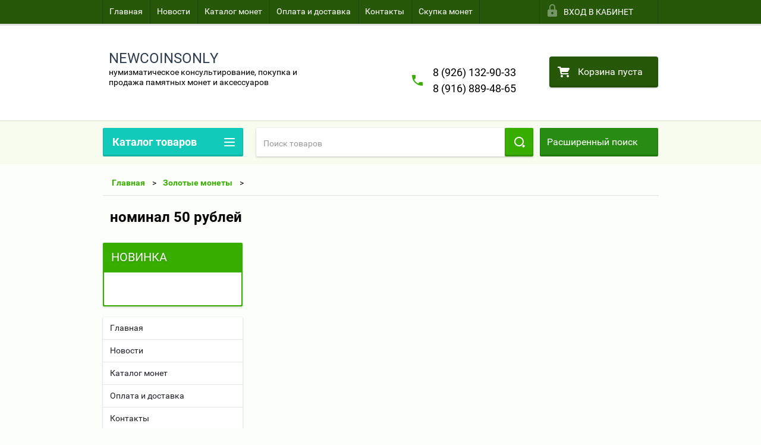

--- FILE ---
content_type: text/html; charset=utf-8
request_url: http://newcoinsonly.ru/magazin/folder/nominal-50-rubley
body_size: 19717
content:

        <!doctype html>
<html lang="ru">
<head>
<meta charset="utf-8">
<meta name="robots" content="all"/>
<title>номинал 50 рублей </title>
<meta name="description" content="номинал 50 рублей ">
<meta name="keywords" content="номинал 50 рублей ">
<meta name="SKYPE_TOOLBAR" content="SKYPE_TOOLBAR_PARSER_COMPATIBLE">
<meta name="viewport" content="width=device-width, height=device-height, initial-scale=1.0, maximum-scale=1.0, user-scalable=no">
<meta name="format-detection" content="telephone=no">
<meta http-equiv="x-rim-auto-match" content="none">
<link rel="stylesheet" href="/g/css/styles_articles_tpl.css">
<script src="/g/libs/jquery/1.10.2/jquery.min.js"></script>
<link rel='stylesheet' type='text/css' href='/shared/highslide-4.1.13/highslide.min.css'/>
<script type='text/javascript' src='/shared/highslide-4.1.13/highslide-full.packed.js'></script>
<script type='text/javascript'>
hs.graphicsDir = '/shared/highslide-4.1.13/graphics/';
hs.outlineType = null;
hs.showCredits = false;
hs.lang={cssDirection:'ltr',loadingText:'Загрузка...',loadingTitle:'Кликните чтобы отменить',focusTitle:'Нажмите чтобы перенести вперёд',fullExpandTitle:'Увеличить',fullExpandText:'Полноэкранный',previousText:'Предыдущий',previousTitle:'Назад (стрелка влево)',nextText:'Далее',nextTitle:'Далее (стрелка вправо)',moveTitle:'Передвинуть',moveText:'Передвинуть',closeText:'Закрыть',closeTitle:'Закрыть (Esc)',resizeTitle:'Восстановить размер',playText:'Слайд-шоу',playTitle:'Слайд-шоу (пробел)',pauseText:'Пауза',pauseTitle:'Приостановить слайд-шоу (пробел)',number:'Изображение %1/%2',restoreTitle:'Нажмите чтобы посмотреть картинку, используйте мышь для перетаскивания. Используйте клавиши вперёд и назад'};</script>

            <!-- 46b9544ffa2e5e73c3c971fe2ede35a5 -->
            <script src='/shared/s3/js/lang/ru.js'></script>
            <script src='/shared/s3/js/common.min.js'></script>
        <link rel='stylesheet' type='text/css' href='/shared/s3/css/calendar.css' />
<!--s3_require-->
<link rel="stylesheet" href="/g/basestyle/1.0.1/user/user.css" type="text/css"/>
<link rel="stylesheet" href="/g/basestyle/1.0.1/user/user.blue.css" type="text/css"/>
<script type="text/javascript" src="/g/basestyle/1.0.1/user/user.js" async></script>
<!--/s3_require-->

<!--s3_goal-->
<script src="/g/s3/goal/1.0.0/s3.goal.js"></script>
<script>new s3.Goal({map:{"1895902":{"goal_id":"1895902","object_id":"5851811","event":"submit","system":"metrika","label":"b16e115f72a67171","code":"anketa"},"1949102":{"goal_id":"1949102","object_id":"16003702","event":"submit","system":"metrika","label":"9da21c5aeadd4c4a","code":"anketa"},"1949302":{"goal_id":"1949302","object_id":"16004102","event":"submit","system":"metrika","label":"c1bacf109bbf7336","code":"anketa"},"1949502":{"goal_id":"1949502","object_id":"15909102","event":"submit","system":"metrika","label":"ca57ff219f165803","code":"anketa"}}, goals: [], ecommerce:[]});</script>
<!--/s3_goal-->





        <link rel="stylesheet" type="text/css" href="/g/shop2v2/default/css/theme.less.css">
<style>
.preorder-alert#shop2-alert {
	background-image: none;
}
.preorder-alert #shop-alert-ok {
    display: none!important;
}

</style>


<script type="text/javascript" src="/g/printme.js"></script>
<script type="text/javascript" src="/g/shop2v2/default/js/tpl.js"></script>
<script type="text/javascript" src="/g/shop2v2/default/js/baron.min.js"></script>
<script type="text/javascript" src="/g/templates/shop2/2.23.2/js/shop2.2_new.js"></script>
<script type="text/javascript">shop2.init({"productRefs": [],"apiHash": {"getPromoProducts":"8e5c28adfb40e4888ac2518cdefc72f9","getSearchMatches":"4f880e9ea7176bff133950676c7e566a","getFolderCustomFields":"42179d50388f40638d931d6cd5de7983","getProductListItem":"6f7330bc163d067a52c7125412a89ff4","cartAddItem":"b4ba46b825dc4e52a26b439e40e35b01","cartRemoveItem":"68ed824ac1164d8929758d31f2e48744","cartUpdate":"2b579cf3cead5d3eedf6854da8ef155c","cartRemoveCoupon":"098322106398ad10658d505809572b21","cartAddCoupon":"670deb40af700602984c9bfd44872d99","deliveryCalc":"1ca4b88391285b9c9996066555603c9e","printOrder":"5d80504fd06d03f144c5267f8dd87ace","cancelOrder":"9d5059c28bc6719063b7f08ee7284a60","cancelOrderNotify":"88b9b2b7d3e12c84bf763a06a8bbd98f","repeatOrder":"d8c38896a3825e41af2c5abffd873adc","paymentMethods":"1dc620dc1a4d74104f3ce2685eff9235","compare":"73ab55526d9eef3962e4f76f932d0580"},"verId": 1040234,"mode": "folder","step": "","uri": "/magazin","IMAGES_DIR": "/d/","my": {"list_picture_enlarge":true,"accessory":"\u0410\u043a\u0441\u0441\u0435\u0441\u0441\u0443\u0430\u0440\u044b","kit":"\u041d\u0430\u0431\u043e\u0440","recommend":"\u0420\u0435\u043a\u043e\u043c\u0435\u043d\u0434\u0443\u0435\u043c\u044b\u0435","similar":"\u041f\u043e\u0445\u043e\u0436\u0438\u0435","modification":"\u041c\u043e\u0434\u0438\u0444\u0438\u043a\u0430\u0446\u0438\u0438","unique_values":true,"price_fa_rouble":true,"small_images_width":124}});if (shop2.my.gr_amount_multiplicity) {shop2.options.amountType = 'float';}shop2.filter._pre_params = "&s[folder_id]=55002841";</script>
<style type="text/css">.product-item-thumb {width: 180px;}.product-item-thumb .product-image, .product-item-simple .product-image {height: 160px;width: 180px;}.product-item-thumb .product-amount .amount-title {width: 84px;}.product-item-thumb .product-price {width: 130px;}.shop2-product .product-side-l {width: 180px;}.shop2-product .product-image {height: 160px;width: 180px;}.shop2-product .product-thumbnails li {width: 50px;height: 50px;}</style>

 	<link rel="stylesheet" href="/t/v377/images/theme6/theme.scss.css">

<script src="/g/s3/misc/includeform/0.0.2/s3.includeform.js"></script>
<script src="/g/libs/jquery-bxslider/4.2.4/jquery.bxslider.min.js"></script>
<script src="/t/v377/images/js/animit.js"></script>
<script src="/t/v377/images/js/jquery.formstyler.min.js"></script>
<script src="/t/v377/images/js/jquery.waslidemenu.min.js"></script>
<script src="/t/v377/images/js/jquery.responsiveTabs.min.js"></script>
<script src="/t/v377/images/js/jquery.nouislider.all.js"></script>
<script src="/t/v377/images/js/owl.carousel.min.js"></script>
<script src="/t/v377/images/js/tocca.js"></script>
<script src="/t/v377/images/js/slideout.js"></script>

<script src="/g/s3/shop2/fly/0.0.1/s3.shop2.fly.js"></script>
<script src="/g/s3/shop2/popup/0.0.1/s3.shop2.popup.js"></script>

<script src="/t/v377/images/js/main.js" charset="utf-8"></script>

    
        <script>
            $(function(){
                $.s3Shop2Popup();
            });
        </script>
    

<!--[if lt IE 10]>
<script src="/g/libs/ie9-svg-gradient/0.0.1/ie9-svg-gradient.min.js"></script>
<script src="/g/libs/jquery-placeholder/2.0.7/jquery.placeholder.min.js"></script>
<script src="/g/libs/jquery-textshadow/0.0.1/jquery.textshadow.min.js"></script>
<script src="/g/s3/misc/ie/0.0.1/ie.js"></script>
<![endif]-->
<!--[if lt IE 9]>
<script src="/g/libs/html5shiv/html5.js"></script>
<![endif]-->
</head>
<body>
<div id="site_loader"></div>
<div class="close-left-panel"></div>
<div id="menu" class="mobile-left-panel">
    <div class="site_login_wrap_mobile">
        <div class="shop2-block login-form ">
        <div class="block-title">
                <div class="icon"></div>
                Вход в кабинет</div>
        <div class="for_wa_slide">
                <div class="mobile_title_wrap for_wo">
                        <a class="mobile_title">Вход в кабинет</a>
                        <div class="block-body for_wa_slide">
                        <div class="for_wo cab_title">Вход в кабинет</div>
                        <div class="for_wo">
                                                                        <form method="post" action="/registraciya">
                                                <input type="hidden" name="mode" value="login" />
                                                <div class="row">
                                                        <label class="row_title" for="login">Логин или e-mail:</label>
                                                        <label class="field text"><input type="text" name="login" tabindex="1" value="" /></label>
                                                </div>
                                                <div class="row">
                                                        <label class="row_title" for="password">Пароль:</label>
                                                        <label class="field password"><input type="password" name="password" tabindex="2" value="" /></label>
                                                </div>
                                                <a href="/registraciya/forgot_password">Забыли пароль?</a>
                                                <div class="row_button">
                                                        <button type="submit" class="signin-btn" tabindex="3">Войти</button>
                                                </div>
                                        <re-captcha data-captcha="recaptcha"
     data-name="captcha"
     data-sitekey="6LcNwrMcAAAAAOCVMf8ZlES6oZipbnEgI-K9C8ld"
     data-lang="ru"
     data-rsize="invisible"
     data-type="image"
     data-theme="light"></re-captcha></form>
                                        <div class="clear-container"></div>
                                                <div class="reg_link-wrap">
                                                        <a href="/registraciya/register" class="register">Регистрация</a>
                                                </div>
                                        </div>
                        </div>
                </div>

        </div>
</div>    </div>
    <div class="categories-wrap_mobile">
        <ul class="categories_mobile">
                <li class="categories_title">Каталог товаров</li>
                                                                                                                                                                                                                                                                                                            <li ><a href="/magazin/folder/novinki-2015">НОВИНКИ</a>
                                                                                                                                                                                                                                                                                                                                </li>
                                                                                                                                                                                              <li ><a href="/magazin/folder/spetspredlozheniye">СПЕЦПРЕДЛОЖЕНИЕ</a>
                                                                                                                                                                                                                                                                                                                                </li>
                                                                                                                                                                                              <li class="sublevel"><a class="has_sublayer" href="/magazin/folder/zolotyye-monety">Золотые монеты</a>
                                                                                                                                                                                                                                                                                                                                <ul>
                                                <li class="parrent_name"><a href="/magazin/folder/zolotyye-monety">Золотые монеты</a></li>
                                        	                                                                                                           <li ><a href="/magazin/folder/nominal-10-rubley">номинал 10 рублей</a>
                                                                                                                                                                                                                                                                                                                                </li>
                                                                                                                                                                                              <li ><a href="/magazin/folder/nominal-25-rubley-1">номинал 25 рублей</a>
                                                                                                                                                                                                                                                                                                                                </li>
                                                                                                                                                                                              <li ><a href="/magazin/folder/nominal-50-rubley">номинал 50 рублей</a>
                                                                                                                                                                                                                                                                                                                                </li>
                                                                                                                                                                                              <li ><a href="/magazin/folder/nominal-100-rubley-1">номинал 100 рублей</a>
                                                                                                                                                                                                                                                                                                                                </li>
                                                                                                                                                                                              <li ><a href="/magazin/folder/nominal-200-rubley">номинал 200 рублей</a>
                                                                                                                                                                                                                                                                                                                                </li>
                                                                                                                                                                                              <li ><a href="/magazin/folder/nominal-1000-rubley">номинал 1000 рублей</a>
                                                                                                                                                                                                                                                                                                                                </li>
                                                                                                                                                                                              <li ><a href="/magazin/folder/nominal-10000-rubley">номинал 10 000 рублей</a>
                                                                                                                                                                                                                                                                                                                                </li>
                                                                                                                                                                                              <li ><a href="/magazin/folder/nominal-25-000-rubley">номинал 25 000 рублей</a>
                                                                                                                                                                                                                                                                                                                                </li>
                                                                                                                                                                                              <li ><a href="/magazin/folder/nominal-50-000-rubley">номинал 50 000 рублей</a>
                                                                                                                                                                                                                                                                                                                                </li>
                                                                                                                                                                                              <li ><a href="/magazin/folder/palladij">палладий</a>
                                                                                                                                                                                                                                                                                                                                </li>
                                                                                                                                                                                              <li ><a href="/magazin/folder/platina">платина</a>
                                                                                                                                                                                                                                                                                                                                </li>
                                                                                             </ul></li>
                                                                                                                                                                                              <li class="sublevel"><a class="has_sublayer" href="/magazin/folder/serebryanyye-monety">Серебряные монеты</a>
                                                                                                                                                                                                                                                                                                                                <ul>
                                                <li class="parrent_name"><a href="/magazin/folder/serebryanyye-monety">Серебряные монеты</a></li>
                                        	                                                                                                           <li ><a href="/magazin/folder/nominal-1-rubl">номинал 1 рубль</a>
                                                                                                                                                                                                                                                                                                                                </li>
                                                                                                                                                                                              <li ><a href="/magazin/folder/nominal-2-rublya">номинал 2 рубля</a>
                                                                                                                                                                                                                                                                                                                                </li>
                                                                                                                                                                                              <li ><a href="/magazin/folder/nominal-3-rublya">номинал 3 рубля</a>
                                                                                                                                                                                                                                                                                                                                </li>
                                                                                                                                                                                              <li ><a href="/magazin/folder/nominal-25-rubley">номинал 25 рублей</a>
                                                                                                                                                                                                                                                                                                                                </li>
                                                                                                                                                                                              <li ><a href="/magazin/folder/nominal-50-rubley-1">номинал 50 рублей</a>
                                                                                                                                                                                                                                                                                                                                </li>
                                                                                                                                                                                              <li ><a href="/magazin/folder/nominal-100-rubley">номинал 100 рублей</a>
                                                                                                                                                                                                                                                                                                                                </li>
                                                                                                                                                                                              <li ><a href="/magazin/folder/nominal-200-rubley-1">номинал 200 рублей</a>
                                                                                                                                                                                                                                                                                                                                </li>
                                                                                             </ul></li>
                                                                                                                                                                                              <li class="sublevel"><a class="has_sublayer" href="/magazin/folder/bimetallicheskiye-monety-zoloto-i-serebro">Биметаллические монеты (золото и серебро)</a>
                                                                                                                                                                                                                                                                                                                                <ul>
                                                <li class="parrent_name"><a href="/magazin/folder/bimetallicheskiye-monety-zoloto-i-serebro">Биметаллические монеты (золото и серебро)</a></li>
                                        	                                                                                                           <li ><a href="/magazin/folder/nominal-3-rublya-1">номинал 3 рубля</a>
                                                                                                                                                                                                                                                                                                                                </li>
                                                                                                                                                                                              <li ><a href="/magazin/folder/nominal-5-rubley">номинал 5 рублей</a>
                                                                                                                                                                                                                                                                                                                                </li>
                                                                                                                                                                                              <li ><a href="/magazin/folder/nominal-25-rubley-2">номинал 25 рублей</a>
                                                                                                                                                                                                                                                                                                                                </li>
                                                                                                                                                                                              <li ><a href="/magazin/folder/nominal-100-rubley-2">номинал 100 рублей</a>
                                                                                                                                                                                                                                                                                                                                </li>
                                                                                             </ul></li>
                                                                                                                                                                                              <li class="sublevel"><a class="has_sublayer" href="/magazin/folder/monety-inostrannykh-gosudarstv">Монеты иностранных государств</a>
                                                                                                                                                                                                                                                                                                                                <ul>
                                                <li class="parrent_name"><a href="/magazin/folder/monety-inostrannykh-gosudarstv">Монеты иностранных государств</a></li>
                                        	                                                                                                           <li ><a href="/magazin/folder/armeniya">Армения</a>
                                                                                                                                                                                                                                                                                                                                </li>
                                                                                                                                                                                              <li ><a href="/magazin/folder/belarus">Беларусь</a>
                                                                                                                                                                                                                                                                                                                                </li>
                                                                                                                                                                                              <li ><a href="/magazin/folder/mongoliya">Монголия</a>
                                                                                                                                                                                                                                                                                                                                </li>
                                                                                                                                                                                              <li ><a href="/magazin/folder/kazakhstan">Казахстан</a>
                                                                                                                                                                                                                                                                                                                                </li>
                                                                                                                                                                                              <li ><a href="/magazin/folder/pridnestrovye">Приднестровье</a>
                                                                                                                                                                                                                                                                                                                                </li>
                                                                                                                                                                                              <li ><a href="/magazin/folder/velikobritaniya">Великобритания</a>
                                                                                                                                                                                                                                                                                                                                </li>
                                                                                             </ul></li>
                                                                                                                                                                                              <li ><a href="/magazin/folder/buklety">Буклеты</a>
                                                                                                                                                                                                                                                                                                                                </li>
                                                                                                                                                                                              <li class="sublevel"><a class="has_sublayer" href="/magazin/folder/monety-v-slabakh-ngc">Монеты NGC</a>
                                                                                                                                                                                                                                                                                                                                <ul>
                                                <li class="parrent_name"><a href="/magazin/folder/monety-v-slabakh-ngc">Монеты NGC</a></li>
                                        	                                                                                                           <li class="sublevel"><a class="has_sublayer" href="/magazin/folder/rossiya-posle-1991-goda">Россия после 1991 года</a>
                                                                                                                                                                                                                                                                                                                                <ul>
                                                <li class="parrent_name"><a href="/magazin/folder/rossiya-posle-1991-goda">Россия после 1991 года</a></li>
                                        	                                                                                                           <li class="sublevel"><a class="has_sublayer" href="/magazin/folder/zoloto">золото</a>
                                                                                                                                                                                                                                                                                                                                <ul>
                                                <li class="parrent_name"><a href="/magazin/folder/zoloto">золото</a></li>
                                        	                                                                                                           <li ><a href="/magazin/folder/nominal-100-rublej">номинал 100 рублей</a>
                                                                                                                                                                                                                                                                                                                                </li>
                                                                                                                                                                                              <li ><a href="/magazin/folder/nominal-50-rublej">номинал 50 рублей</a>
                                                                                                                                                                                                                                                                                                                                </li>
                                                                                                                                                                                              <li ><a href="/magazin/folder/nominal-200-rublej">номинал 200 рублей</a>
                                                                                                                                                                                                                                                                                                                                </li>
                                                                                             </ul></li>
                                                                                                                                                                                              <li class="sublevel"><a class="has_sublayer" href="/magazin/folder/serebro">серебро</a>
                                                                                                                                                                                                                                                                                                                                <ul>
                                                <li class="parrent_name"><a href="/magazin/folder/serebro">серебро</a></li>
                                        	                                                                                                           <li ><a href="/magazin/folder/nominal-3-rublya-2">номинал 3 рубля</a>
                                                                                                                                                                                                                                                                                                                                </li>
                                                                                                                                                                                              <li ><a href="/magazin/folder/nominal-2-rublya-1">номинал 2 рубля</a>
                                                                                                                                                                                                                                                                                                                                </li>
                                                                                                                                                                                              <li ><a href="/magazin/folder/nominal-1-rubl-1">номинал 1 рубль</a>
                                                                                                                                                                                                                                                                                                                                </li>
                                                                                                                                                                                              <li ><a href="/magazin/folder/nominal-25-rublej">номинал 25 рублей</a>
                                                                                                                                                                                                                                                                                                                                </li>
                                                                                             </ul></li>
                                                                                                                                                                                              <li ><a href="/magazin/folder/nikel">никель</a>
                                                                                                                                                                                                                                                                                                                                </li>
                                                                                                                                                                                              <li ><a href="/magazin/folder/bimetall">биметалл</a>
                                                                                                                                                                                                                                                                                                                                </li>
                                                                                             </ul></li>
                                                                                                                                                                                              <li class="sublevel"><a class="has_sublayer" href="/magazin/folder/slaby-tsarskoy-rossii">слабы Царской России</a>
                                                                                                                                                                                                                                                                                                                                <ul>
                                                <li class="parrent_name"><a href="/magazin/folder/slaby-tsarskoy-rossii">слабы Царской России</a></li>
                                        	                                                                                                           <li ><a href="/magazin/folder/zoloto-1">золото</a>
                                                                                                                                                                                                                                                                                                                                </li>
                                                                                                                                                                                              <li ><a href="/magazin/folder/serebro-1">серебро</a>
                                                                                                                                                                                                                                                                                                                                </li>
                                                                                                                                                                                              <li ><a href="/magazin/folder/med">медь</a>
                                                                                                                                                                                                                                                                                                                                </li>
                                                                                             </ul></li>
                                                                                                                                                                                              <li ><a href="/magazin/folder/rossiya-i-sssr-1917-1991-goda">Россия и СССР 1917-1991 года</a>
                                                                                                                                                                                                                                                                                                                                </li>
                                                                                             </ul></li>
                                                                                                                                                                                              <li ><a href="/magazin/folder/nabory-monet">Наборы монет</a>
                                                                                                                                                                                                                                                                                                                                </li>
                                                                                                                                                                                              <li ><a href="/magazin/folder/aksessuary">Аксессуары</a>
                                                                                                                                                                                                                                                                                                                                </li>
                                                                                                                                                                                              <li class="sublevel"><a class="has_sublayer" href="/magazin/folder/monety-sochi-2014">Монеты Сочи-2014</a>
                                                                                                                                                                                                                                                                                                                                <ul>
                                                <li class="parrent_name"><a href="/magazin/folder/monety-sochi-2014">Монеты Сочи-2014</a></li>
                                        	                                                                                                           <li ><a href="/magazin/folder/pamyatnyye-zolotyye">памятные золотые</a>
                                                                                                                                                                                                                                                                                                                                </li>
                                                                                                                                                                                              <li ><a href="/magazin/folder/pamyatnyye-serebryanyye">памятные серебряные</a>
                                                                                                                                                                                                                                                                                                                                </li>
                                                                                                                                                                                              <li ><a href="/magazin/folder/investitsionnyye">инвестиционные</a>
                                                                                                                                                                                                                                   </li></ul>
                                                </li>
                </ul>
    </div>
            <ul class="top-menu_mobile">
                            <li><a href="/" >Главная</a></li>
                            <li><a href="/news" >Новости</a></li>
                            <li><a href="/magazin" >Каталог монет</a></li>
                            <li><a href="/oplata-i-dostavka" >Оплата и доставка</a></li>
                            <li><a href="/kontakty" >Контакты</a></li>
                            <li><a href="/skupka-monet" >Скупка монет</a></li>
                    </ul>
                <ul class="left-menu_mobile">
                            <li><a href="/" >Главная</a></li>
                            <li><a href="/news" >Новости</a></li>
                            <li><a href="/magazin" >Каталог монет</a></li>
                            <li><a href="/oplata-i-dostavka" >Оплата и доставка</a></li>
                            <li><a href="/kontakty" >Контакты</a></li>
                            <li><a href="/skupka-monet" >Скупка монет</a></li>
                    </ul>
        <div class="mobile-panel-button--close"></div>
</div>
<div class="mobile-left-panel-filter">
    
</div>
<div class="mobile-right-panel">
            
    
<div class="shop2-block search-form ">
        <div class="block-title">
        <div class="title">Расширенный поиск</div>
        </div>
        <div class="block-body">
                <form action="/magazin/search" enctype="multipart/form-data">
                        <input type="hidden" name="sort_by" value=""/>

                                                        <div class="row">
                                        <label class="row-title" for="shop2-name">Название:</label>
                                        <input autocomplete="off" type="text" class="type_text" name="s[name]" size="20" value="" />
                                </div>
                        
                        
                                <div class="row search_price range_slider_wrapper">
                                        <div class="row-title">Цена (р.):</div>
                                        <div class="price_range">
                                                <input name="s[price][min]" type="tel" size="5" class="small low" value="0" />
                                                <input name="s[price][max]" type="tel" size="5" class="small hight" value="40000" />
                                        </div>
                                        <div class="input_range_slider"></div>
                                </div>

                        
                                                        <div class="row">
                                        <label class="row-title" for="shop2-article">Артикул:</label>
                                        <input type="text" class="type_text" name="s[article]" value="" />
                                </div>
                        
                                                        <div class="row">
                                        <label class="row-title" for="shop2-text">Текст:</label>
                                        <input type="text" autocomplete="off" class="type_text" name="search_text" size="20" value="" />
                                </div>
                        

                                                        <div class="row">
                                        <div class="row-title">Выберите категорию:</div>
                                        <select name="s[folder_id]" data-placeholder="Все">
                                                <option value="">Все</option>
                                                                                                                                                                                                                                                    <option value="75057641" >
                                         НОВИНКИ
                                    </option>
                                                                                                                                                                            <option value="51191211" >
                                         СПЕЦПРЕДЛОЖЕНИЕ
                                    </option>
                                                                                                                                                                            <option value="54985441" >
                                         Золотые монеты
                                    </option>
                                                                                                                                                                            <option value="56622441" >
                                        &raquo; номинал 10 рублей
                                    </option>
                                                                                                                                                                            <option value="61852041" >
                                        &raquo; номинал 25 рублей
                                    </option>
                                                                                                                                                                            <option value="55002841" >
                                        &raquo; номинал 50 рублей
                                    </option>
                                                                                                                                                                            <option value="59067441" >
                                        &raquo; номинал 100 рублей
                                    </option>
                                                                                                                                                                            <option value="57810041" >
                                        &raquo; номинал 200 рублей
                                    </option>
                                                                                                                                                                            <option value="54985241" >
                                        &raquo; номинал 1000 рублей
                                    </option>
                                                                                                                                                                            <option value="57817041" >
                                        &raquo; номинал 10 000 рублей
                                    </option>
                                                                                                                                                                            <option value="48759211" >
                                        &raquo; номинал 25 000 рублей
                                    </option>
                                                                                                                                                                            <option value="48314411" >
                                        &raquo; номинал 50 000 рублей
                                    </option>
                                                                                                                                                                            <option value="188456709" >
                                        &raquo; палладий
                                    </option>
                                                                                                                                                                            <option value="188587909" >
                                        &raquo; платина
                                    </option>
                                                                                                                                                                            <option value="52884241" >
                                         Серебряные монеты
                                    </option>
                                                                                                                                                                            <option value="57558241" >
                                        &raquo; номинал 1 рубль
                                    </option>
                                                                                                                                                                            <option value="52884441" >
                                        &raquo; номинал 2 рубля
                                    </option>
                                                                                                                                                                            <option value="54981841" >
                                        &raquo; номинал 3 рубля
                                    </option>
                                                                                                                                                                            <option value="54985841" >
                                        &raquo; номинал 25 рублей
                                    </option>
                                                                                                                                                                            <option value="56621841" >
                                        &raquo; номинал 50 рублей
                                    </option>
                                                                                                                                                                            <option value="56623041" >
                                        &raquo; номинал 100 рублей
                                    </option>
                                                                                                                                                                            <option value="48329411" >
                                        &raquo; номинал 200 рублей
                                    </option>
                                                                                                                                                                            <option value="61852241" >
                                         Биметаллические монеты (золото и серебро)
                                    </option>
                                                                                                                                                                            <option value="61854441" >
                                        &raquo; номинал 3 рубля
                                    </option>
                                                                                                                                                                            <option value="61854841" >
                                        &raquo; номинал 5 рублей
                                    </option>
                                                                                                                                                                            <option value="61855041" >
                                        &raquo; номинал 25 рублей
                                    </option>
                                                                                                                                                                            <option value="61855241" >
                                        &raquo; номинал 100 рублей
                                    </option>
                                                                                                                                                                            <option value="61855441" >
                                         Монеты иностранных государств
                                    </option>
                                                                                                                                                                            <option value="75442641" >
                                        &raquo; Армения
                                    </option>
                                                                                                                                                                            <option value="75442841" >
                                        &raquo; Беларусь
                                    </option>
                                                                                                                                                                            <option value="75443041" >
                                        &raquo; Монголия
                                    </option>
                                                                                                                                                                            <option value="75944841" >
                                        &raquo; Казахстан
                                    </option>
                                                                                                                                                                            <option value="75951841" >
                                        &raquo; Приднестровье
                                    </option>
                                                                                                                                                                            <option value="75952041" >
                                        &raquo; Великобритания
                                    </option>
                                                                                                                                                                            <option value="61855641" >
                                         Буклеты
                                    </option>
                                                                                                                                                                            <option value="61855841" >
                                         Монеты NGC
                                    </option>
                                                                                                                                                                            <option value="69896641" >
                                        &raquo; Россия после 1991 года
                                    </option>
                                                                                                                                                                            <option value="70712641" >
                                        &raquo;&raquo; золото
                                    </option>
                                                                                                                                                                            <option value="186932509" >
                                        &raquo;&raquo;&raquo; номинал 100 рублей
                                    </option>
                                                                                                                                                                            <option value="186932709" >
                                        &raquo;&raquo;&raquo; номинал 50 рублей
                                    </option>
                                                                                                                                                                            <option value="186992309" >
                                        &raquo;&raquo;&raquo; номинал 200 рублей
                                    </option>
                                                                                                                                                                            <option value="70712841" >
                                        &raquo;&raquo; серебро
                                    </option>
                                                                                                                                                                            <option value="185420509" >
                                        &raquo;&raquo;&raquo; номинал 3 рубля
                                    </option>
                                                                                                                                                                            <option value="185420709" >
                                        &raquo;&raquo;&raquo; номинал 2 рубля
                                    </option>
                                                                                                                                                                            <option value="185420909" >
                                        &raquo;&raquo;&raquo; номинал 1 рубль
                                    </option>
                                                                                                                                                                            <option value="188463909" >
                                        &raquo;&raquo;&raquo; номинал 25 рублей
                                    </option>
                                                                                                                                                                            <option value="72876841" >
                                        &raquo;&raquo; никель
                                    </option>
                                                                                                                                                                            <option value="188212909" >
                                        &raquo;&raquo; биметалл
                                    </option>
                                                                                                                                                                            <option value="69898041" >
                                        &raquo; слабы Царской России
                                    </option>
                                                                                                                                                                            <option value="70713041" >
                                        &raquo;&raquo; золото
                                    </option>
                                                                                                                                                                            <option value="70713241" >
                                        &raquo;&raquo; серебро
                                    </option>
                                                                                                                                                                            <option value="70713441" >
                                        &raquo;&raquo; медь
                                    </option>
                                                                                                                                                                            <option value="69898641" >
                                        &raquo; Россия и СССР 1917-1991 года
                                    </option>
                                                                                                                                                                            <option value="61856041" >
                                         Наборы монет
                                    </option>
                                                                                                                                                                            <option value="61856241" >
                                         Аксессуары
                                    </option>
                                                                                                                                                                            <option value="61856441" >
                                         Монеты Сочи-2014
                                    </option>
                                                                                                                                                                            <option value="61856641" >
                                        &raquo; памятные золотые
                                    </option>
                                                                                                                                                                            <option value="61856841" >
                                        &raquo; памятные серебряные
                                    </option>
                                                                                                                                                                            <option value="61857041" >
                                        &raquo; инвестиционные
                                    </option>
                                                                                                                        </select>
                                </div>

                                <div id="shop2_search_custom_fields" class="shop2_search_custom_fields"></div>
                        
                                                <div id="shop2_search_global_fields">
                                
                        
                        
                                                                                                <div class="row">
                                                <div class="row-title">Год:</div>
                                                <select name="s[god]" data-placeholder="Все">
                                                        <option value="">Все</option>
                                                                                                                        <option value="190989308">2024</option>
                                                                                                                        <option value="11993707">2023</option>
                                                                                                                        <option value="39304305">2022</option>
                                                                                                                        <option value="17126902">2021</option>
                                                                                                                        <option value="141111611">2020</option>
                                                                                                                        <option value="118738011">2019</option>
                                                                                                                        <option value="92404011">2018</option>
                                                                                                                        <option value="52107211">2017</option>
                                                                                                                        <option value="31828011">2016</option>
                                                                                                                        <option value="26716841">2015</option>
                                                                                                                        <option value="28911841">2014</option>
                                                                                                                        <option value="30023641">2013</option>
                                                                                                                        <option value="32833641">2012</option>
                                                                                                                        <option value="37092241">2011</option>
                                                                                                                        <option value="44796841">2010</option>
                                                                                                                        <option value="22166411">2009</option>
                                                                                                                        <option value="44414641">2008</option>
                                                                                                                        <option value="24624811">2007</option>
                                                                                                                        <option value="24677611">2006</option>
                                                                                                                        <option value="24739411">2005</option>
                                                                                                                        <option value="24505811">2004</option>
                                                                                                                        <option value="21859811">2003</option>
                                                                                                                        <option value="39266841">2002</option>
                                                                                                                        <option value="25446011">2001</option>
                                                                                                                        <option value="42546641">2000</option>
                                                                                                                        <option value="24494411">1999</option>
                                                                                                                        <option value="38835641">1998</option>
                                                                                                                        <option value="39196641">1997</option>
                                                                                                                        <option value="26674211">1996</option>
                                                                                                                        <option value="42592441">1995</option>
                                                                                                                        <option value="42601441">1994</option>
                                                                                                                        <option value="43013241">1993</option>
                                                                                                                        <option value="43015441">1992</option>
                                                                                                                        <option value="44411641">1991</option>
                                                                                                                        <option value="43607841">1985</option>
                                                                                                                        <option value="43607241">1983</option>
                                                                                                                        <option value="39513041">1980</option>
                                                                                                                        <option value="39515841">1979</option>
                                                                                                                        <option value="39536441">1977</option>
                                                                                                                        <option value="39550841">1970</option>
                                                                                                                        <option value="39517241">1967</option>
                                                                                                                        <option value="24517011">1924</option>
                                                                                                                        <option value="32598011">1922</option>
                                                                                                                        <option value="44411841">1921</option>
                                                                                                                        <option value="43611841">1913</option>
                                                                                                                        <option value="24515811">1912</option>
                                                                                                                        <option value="43610441">1897</option>
                                                                                                                        <option value="39869241">1896</option>
                                                                                                                        <option value="43608241">1890</option>
                                                                                                                        <option value="39868041">1883</option>
                                                                                                                        <option value="39871641">1882</option>
                                                                                                                        <option value="39597041">1879</option>
                                                                                                                        <option value="40241641">1878</option>
                                                                                                                        <option value="39868241">1860</option>
                                                                                                                        <option value="23669411">1851</option>
                                                                                                                        <option value="43608041">1847</option>
                                                                                                                        <option value="39403441">1841</option>
                                                                                                                        <option value="43611441">1837</option>
                                                                                                                        <option value="23669811">1835</option>
                                                                                                                        <option value="23667411">1829</option>
                                                                                                                        <option value="23669611">1828</option>
                                                                                                                        <option value="39868641">1827</option>
                                                                                                                        <option value="39870641">1826</option>
                                                                                                                        <option value="43606841">1818</option>
                                                                                                                        <option value="39870241">1799</option>
                                                                                                                        <option value="40242041">1796</option>
                                                                                                                        <option value="40036041">1774</option>
                                                                                                                        <option value="24517211">1773</option>
                                                                                                                        <option value="23667011">1752</option>
                                                                                                                        <option value="23666811">1743</option>
                                                                                                                        <option value="23666411">1736</option>
                                                                                                                        <option value="23666611">1734</option>
                                                                                                                        <option value="23667211">1726</option>
                                                                                                                        <option value="32595211">1845</option>
                                                                                                                        <option value="32592411">1858</option>
                                                                                                                        <option value="32595011">1893</option>
                                                                                                                        <option value="32597611">1834</option>
                                                                                                                        <option value="32593011">1744</option>
                                                                                                                        <option value="32594811">1747</option>
                                                                                                                        <option value="32592811">1764</option>
                                                                                                                        <option value="32594611">1859</option>
                                                                                                                        <option value="32598211">1901</option>
                                                                                                                        <option value="32595411">1742</option>
                                                                                                                        <option value="32592611">1748</option>
                                                                                                                        <option value="43404811">1733</option>
                                                                                                                        <option value="43405611">1765</option>
                                                                                                                        <option value="43404611">1801</option>
                                                                                                                        <option value="43404411">1728</option>
                                                                                                                        <option value="43405211">1874</option>
                                                                                                                        <option value="43404211">1735</option>
                                                                                                                        <option value="43405011">1894</option>
                                                                                                                        <option value="43404011">1830</option>
                                                                                                                        <option value="32594411">1727</option>
                                                                                                                        <option value="43405811">1910</option>
                                                                                                                        <option value="66660611">1721</option>
                                                                                                                        <option value="200064900">1892</option>
                                                                                                                        <option value="200065300">1891</option>
                                                                                                                        <option value="21677907">1928</option>
                                                                                                                        <option value="21705507">1930</option>
                                                                                                                        <option value="159718709">1978</option>
                                                                                                                        <option value="159997509">1989</option>
                                                                                                                        <option value="160116509">1990</option>
                                                                                                                        <option value="160145909">1988</option>
                                                                                                                        <option value="173831909">1987</option>
                                                                                                                        <option value="310496109">2025</option>
                                                                                                        </select>
                                        </div>
								                        

                                                                                                                                                                                                                                                                                                                                                </div>
                        
                                                        <div class="row">
                                        <div class="row-title">Производитель:</div>
                                        <select name="s[vendor_id]" data-placeholder="Все">
                                                <option value="">Все</option>
                                                            <option value="14918241" >Армения</option>
                                                            <option value="15073441" >Беларусь</option>
                                                            <option value="15086441" >Великобритания</option>
                                                            <option value="15084241" >Казахстан</option>
                                                            <option value="15084041" >Кыргызстан</option>
                                                            <option value="15084441" >Монголия</option>
                                                            <option value="15084641" >Приднестровье</option>
                                                            <option value="9978641" >Россия</option>
                                                            <option value="13001441" >СССР</option>
                                                                    </select>
                                </div>
                        
                        														    <div class="row">
							        <div class="row-title">Новинка:</div>
							            							            <select name="s[_flags][2]">
							            <option value="">Все</option>
							            <option value="1">да</option>
							            <option value="0">нет</option>
							        </select>
							    </div>
					    																					    <div class="row">
							        <div class="row-title">Спецпредложение:</div>
							            							            <select name="s[_flags][1]">
							            <option value="">Все</option>
							            <option value="1">да</option>
							            <option value="0">нет</option>
							        </select>
							    </div>
					    							
                                                        <div class="row">
                                        <div class="row-title">Результатов на странице:</div>
                                        <select name="s[products_per_page]">
                                                                                                                                                                            <option value="5">5</option>
                                                                                                                            <option value="20">20</option>
                                                                                                                            <option value="35">35</option>
                                                                                                                            <option value="50">50</option>
                                                                                                                            <option value="65">65</option>
                                                                                                                            <option value="80">80</option>
                                                                                                                            <option value="95">95</option>
                                                                            </select>
                                </div>
                        
                        <div class="clear-container"></div>
                        <div class="row_button">
                                <div class="close_search_form">Закрыть</div>
                                <button type="submit" class="search-btn">Найти</button>
                        </div>
                <re-captcha data-captcha="recaptcha"
     data-name="captcha"
     data-sitekey="6LcNwrMcAAAAAOCVMf8ZlES6oZipbnEgI-K9C8ld"
     data-lang="ru"
     data-rsize="invisible"
     data-type="image"
     data-theme="light"></re-captcha></form>
                <div class="clear-container"></div>
        </div>
</div><!-- Search Form --></div>
<div id="panel" class="site-wrapper ">
    <div class="panel-shadow1"></div>
    <div class="panel-shadow2"></div>
    <div class="panel-shadow3"></div>
    <header role="banner" class="header">
        <div class="empty-block" style="height: 72px;"></div>
        <div class="top-panel-wrap">
            <div class="mobile-panel-button">
                <div class="mobile-panel-button--open"></div>
            </div>
            <div class="shop2-cart-preview_mobile">
                <div class="shop2-cart-preview order-btn empty-cart"> <!-- empty-cart -->
        <div class="shop2-block cart-preview">
                <div class="open_button"></div>
                <div class="close_button"></div>

                <div class="block-body">
                                                <div class="empty_cart_title">Корзина пуста</div>
                                    <a href="/magazin/cart" class="link_to_cart">Оформить заказ</a>
                        <a href="/magazin/cart" class="link_to_cart_mobile"></a>
                </div>

        </div>
</div><!-- Cart Preview -->
            </div>
            <div class="search-panel-wrap_mobile">
                <div class="push-to-search"></div>
            </div>
            <div class="search-area_mobile">
                <div class="text_input-wrap">
                    <form action="/magazin/search" enctype="multipart/form-data" class="text_input-wrap_in">
                        <input class="with_clear_type" type="search" placeholder="Название товара" name="s[name]" size="20" id="shop2-name" value="">
                        <div class="clear_type-form"></div>
                    <re-captcha data-captcha="recaptcha"
     data-name="captcha"
     data-sitekey="6LcNwrMcAAAAAOCVMf8ZlES6oZipbnEgI-K9C8ld"
     data-lang="ru"
     data-rsize="invisible"
     data-type="image"
     data-theme="light"></re-captcha></form>
                </div>
                <div class="search-more-button">
                    <div class="search-open-button">
                        <div class="icon">
                            <div class="first-line"></div>
                            <div class="second-line"></div>
                            <div class="third-line"></div>
                        </div>
                        <div class="title">Расширенный поиск</div>
                    </div>
                </div>
            </div>
            <div class="max-width-wrapper">
                                   <ul class="top-menu">
                                                    <li><a href="/" >Главная</a></li>
                                                    <li><a href="/news" >Новости</a></li>
                                                    <li><a href="/magazin" >Каталог монет</a></li>
                                                    <li><a href="/oplata-i-dostavka" >Оплата и доставка</a></li>
                                                    <li><a href="/kontakty" >Контакты</a></li>
                                                    <li><a href="/skupka-monet" >Скупка монет</a></li>
                                            </ul>
                
                <div class="site_login_wrap">
                    <div class="shop2-block login-form ">
        <div class="block-title">
                <div class="icon"></div>
                Вход в кабинет</div>
        <div class="for_wa_slide">
                <div class="mobile_title_wrap for_wo">
                        <a class="mobile_title">Вход в кабинет</a>
                        <div class="block-body for_wa_slide">
                        <div class="for_wo cab_title">Вход в кабинет</div>
                        <div class="for_wo">
                                                                        <form method="post" action="/registraciya">
                                                <input type="hidden" name="mode" value="login" />
                                                <div class="row">
                                                        <label class="row_title" for="login">Логин или e-mail:</label>
                                                        <label class="field text"><input type="text" name="login" tabindex="1" value="" /></label>
                                                </div>
                                                <div class="row">
                                                        <label class="row_title" for="password">Пароль:</label>
                                                        <label class="field password"><input type="password" name="password" tabindex="2" value="" /></label>
                                                </div>
                                                <a href="/registraciya/forgot_password">Забыли пароль?</a>
                                                <div class="row_button">
                                                        <button type="submit" class="signin-btn" tabindex="3">Войти</button>
                                                </div>
                                        <re-captcha data-captcha="recaptcha"
     data-name="captcha"
     data-sitekey="6LcNwrMcAAAAAOCVMf8ZlES6oZipbnEgI-K9C8ld"
     data-lang="ru"
     data-rsize="invisible"
     data-type="image"
     data-theme="light"></re-captcha></form>
                                        <div class="clear-container"></div>
                                                <div class="reg_link-wrap">
                                                        <a href="/registraciya/register" class="register">Регистрация</a>
                                                </div>
                                        </div>
                        </div>
                </div>

        </div>
</div>                </div>
            </div>
        </div>
        <div class="max-width-wrapper">
        	            <div class="company-name-wrap empty_logo_pic">
                                                <div class="logo-text-wrap">
                	<div class="logo-text">
                		<div class="company_name">NEWCOINSONLY</div> 
                		<div class="logo-desc">нумизматическое консультирование, покупка и продажа памятных монет и аксессуаров</div>                	</div>
                </div>
                            </div>
                        <div class="right-header-area">
                                    <div class="header_phones">
													<div><a href="tel:8 (926) 132-90-33">8 (926) 132-90-33</a></div>
													<div><a href="tel:8 (916) 889-48-65">8 (916) 889-48-65</a></div>
						                    </div>
                                <div class="shop2-cart-preview order-btn empty-cart"> <!-- empty-cart -->
        <div class="shop2-block cart-preview">
                <div class="open_button"></div>
                <div class="close_button"></div>

                <div class="block-body">
                                                <div class="empty_cart_title">Корзина пуста</div>
                                    <a href="/magazin/cart" class="link_to_cart">Оформить заказ</a>
                        <a href="/magazin/cart" class="link_to_cart_mobile"></a>
                </div>

        </div>
</div><!-- Cart Preview -->
            </div>
        </div>
    </header><!-- .header-->
    <div class="content-wrapper clear-self not_main_page">
        <main role="main" class="main">
            <div class="content">
                <div class="content-inner">
                    <div class="shop-search-panel">
                        <form class="search-products-lite" action="/magazin/search" enctype="multipart/form-data">
                            <input type="text" placeholder="Поиск товаров" autocomplete="off" name="s[name]" value="">
                            <button class="push_to_search" type="submit"></button>
                        <re-captcha data-captcha="recaptcha"
     data-name="captcha"
     data-sitekey="6LcNwrMcAAAAAOCVMf8ZlES6oZipbnEgI-K9C8ld"
     data-lang="ru"
     data-rsize="invisible"
     data-type="image"
     data-theme="light"></re-captcha></form>
                        <div class="search-products-basic">
                                    
    
<div class="shop2-block search-form ">
        <div class="block-title">
        <div class="title">Расширенный поиск</div>
        </div>
        <div class="block-body">
                <form action="/magazin/search" enctype="multipart/form-data">
                        <input type="hidden" name="sort_by" value=""/>

                                                        <div class="row">
                                        <label class="row-title" for="shop2-name">Название:</label>
                                        <input autocomplete="off" type="text" class="type_text" name="s[name]" size="20" value="" />
                                </div>
                        
                        
                                <div class="row search_price range_slider_wrapper">
                                        <div class="row-title">Цена (р.):</div>
                                        <div class="price_range">
                                                <input name="s[price][min]" type="tel" size="5" class="small low" value="0" />
                                                <input name="s[price][max]" type="tel" size="5" class="small hight" value="40000" />
                                        </div>
                                        <div class="input_range_slider"></div>
                                </div>

                        
                                                        <div class="row">
                                        <label class="row-title" for="shop2-article">Артикул:</label>
                                        <input type="text" class="type_text" name="s[article]" value="" />
                                </div>
                        
                                                        <div class="row">
                                        <label class="row-title" for="shop2-text">Текст:</label>
                                        <input type="text" autocomplete="off" class="type_text" name="search_text" size="20" value="" />
                                </div>
                        

                                                        <div class="row">
                                        <div class="row-title">Выберите категорию:</div>
                                        <select name="s[folder_id]" data-placeholder="Все">
                                                <option value="">Все</option>
                                                                                                                                                                                                                                                    <option value="75057641" >
                                         НОВИНКИ
                                    </option>
                                                                                                                                                                            <option value="51191211" >
                                         СПЕЦПРЕДЛОЖЕНИЕ
                                    </option>
                                                                                                                                                                            <option value="54985441" >
                                         Золотые монеты
                                    </option>
                                                                                                                                                                            <option value="56622441" >
                                        &raquo; номинал 10 рублей
                                    </option>
                                                                                                                                                                            <option value="61852041" >
                                        &raquo; номинал 25 рублей
                                    </option>
                                                                                                                                                                            <option value="55002841" >
                                        &raquo; номинал 50 рублей
                                    </option>
                                                                                                                                                                            <option value="59067441" >
                                        &raquo; номинал 100 рублей
                                    </option>
                                                                                                                                                                            <option value="57810041" >
                                        &raquo; номинал 200 рублей
                                    </option>
                                                                                                                                                                            <option value="54985241" >
                                        &raquo; номинал 1000 рублей
                                    </option>
                                                                                                                                                                            <option value="57817041" >
                                        &raquo; номинал 10 000 рублей
                                    </option>
                                                                                                                                                                            <option value="48759211" >
                                        &raquo; номинал 25 000 рублей
                                    </option>
                                                                                                                                                                            <option value="48314411" >
                                        &raquo; номинал 50 000 рублей
                                    </option>
                                                                                                                                                                            <option value="188456709" >
                                        &raquo; палладий
                                    </option>
                                                                                                                                                                            <option value="188587909" >
                                        &raquo; платина
                                    </option>
                                                                                                                                                                            <option value="52884241" >
                                         Серебряные монеты
                                    </option>
                                                                                                                                                                            <option value="57558241" >
                                        &raquo; номинал 1 рубль
                                    </option>
                                                                                                                                                                            <option value="52884441" >
                                        &raquo; номинал 2 рубля
                                    </option>
                                                                                                                                                                            <option value="54981841" >
                                        &raquo; номинал 3 рубля
                                    </option>
                                                                                                                                                                            <option value="54985841" >
                                        &raquo; номинал 25 рублей
                                    </option>
                                                                                                                                                                            <option value="56621841" >
                                        &raquo; номинал 50 рублей
                                    </option>
                                                                                                                                                                            <option value="56623041" >
                                        &raquo; номинал 100 рублей
                                    </option>
                                                                                                                                                                            <option value="48329411" >
                                        &raquo; номинал 200 рублей
                                    </option>
                                                                                                                                                                            <option value="61852241" >
                                         Биметаллические монеты (золото и серебро)
                                    </option>
                                                                                                                                                                            <option value="61854441" >
                                        &raquo; номинал 3 рубля
                                    </option>
                                                                                                                                                                            <option value="61854841" >
                                        &raquo; номинал 5 рублей
                                    </option>
                                                                                                                                                                            <option value="61855041" >
                                        &raquo; номинал 25 рублей
                                    </option>
                                                                                                                                                                            <option value="61855241" >
                                        &raquo; номинал 100 рублей
                                    </option>
                                                                                                                                                                            <option value="61855441" >
                                         Монеты иностранных государств
                                    </option>
                                                                                                                                                                            <option value="75442641" >
                                        &raquo; Армения
                                    </option>
                                                                                                                                                                            <option value="75442841" >
                                        &raquo; Беларусь
                                    </option>
                                                                                                                                                                            <option value="75443041" >
                                        &raquo; Монголия
                                    </option>
                                                                                                                                                                            <option value="75944841" >
                                        &raquo; Казахстан
                                    </option>
                                                                                                                                                                            <option value="75951841" >
                                        &raquo; Приднестровье
                                    </option>
                                                                                                                                                                            <option value="75952041" >
                                        &raquo; Великобритания
                                    </option>
                                                                                                                                                                            <option value="61855641" >
                                         Буклеты
                                    </option>
                                                                                                                                                                            <option value="61855841" >
                                         Монеты NGC
                                    </option>
                                                                                                                                                                            <option value="69896641" >
                                        &raquo; Россия после 1991 года
                                    </option>
                                                                                                                                                                            <option value="70712641" >
                                        &raquo;&raquo; золото
                                    </option>
                                                                                                                                                                            <option value="186932509" >
                                        &raquo;&raquo;&raquo; номинал 100 рублей
                                    </option>
                                                                                                                                                                            <option value="186932709" >
                                        &raquo;&raquo;&raquo; номинал 50 рублей
                                    </option>
                                                                                                                                                                            <option value="186992309" >
                                        &raquo;&raquo;&raquo; номинал 200 рублей
                                    </option>
                                                                                                                                                                            <option value="70712841" >
                                        &raquo;&raquo; серебро
                                    </option>
                                                                                                                                                                            <option value="185420509" >
                                        &raquo;&raquo;&raquo; номинал 3 рубля
                                    </option>
                                                                                                                                                                            <option value="185420709" >
                                        &raquo;&raquo;&raquo; номинал 2 рубля
                                    </option>
                                                                                                                                                                            <option value="185420909" >
                                        &raquo;&raquo;&raquo; номинал 1 рубль
                                    </option>
                                                                                                                                                                            <option value="188463909" >
                                        &raquo;&raquo;&raquo; номинал 25 рублей
                                    </option>
                                                                                                                                                                            <option value="72876841" >
                                        &raquo;&raquo; никель
                                    </option>
                                                                                                                                                                            <option value="188212909" >
                                        &raquo;&raquo; биметалл
                                    </option>
                                                                                                                                                                            <option value="69898041" >
                                        &raquo; слабы Царской России
                                    </option>
                                                                                                                                                                            <option value="70713041" >
                                        &raquo;&raquo; золото
                                    </option>
                                                                                                                                                                            <option value="70713241" >
                                        &raquo;&raquo; серебро
                                    </option>
                                                                                                                                                                            <option value="70713441" >
                                        &raquo;&raquo; медь
                                    </option>
                                                                                                                                                                            <option value="69898641" >
                                        &raquo; Россия и СССР 1917-1991 года
                                    </option>
                                                                                                                                                                            <option value="61856041" >
                                         Наборы монет
                                    </option>
                                                                                                                                                                            <option value="61856241" >
                                         Аксессуары
                                    </option>
                                                                                                                                                                            <option value="61856441" >
                                         Монеты Сочи-2014
                                    </option>
                                                                                                                                                                            <option value="61856641" >
                                        &raquo; памятные золотые
                                    </option>
                                                                                                                                                                            <option value="61856841" >
                                        &raquo; памятные серебряные
                                    </option>
                                                                                                                                                                            <option value="61857041" >
                                        &raquo; инвестиционные
                                    </option>
                                                                                                                        </select>
                                </div>

                                <div id="shop2_search_custom_fields" class="shop2_search_custom_fields"></div>
                        
                                                <div id="shop2_search_global_fields">
                                
                        
                        
                                                                                                <div class="row">
                                                <div class="row-title">Год:</div>
                                                <select name="s[god]" data-placeholder="Все">
                                                        <option value="">Все</option>
                                                                                                                        <option value="190989308">2024</option>
                                                                                                                        <option value="11993707">2023</option>
                                                                                                                        <option value="39304305">2022</option>
                                                                                                                        <option value="17126902">2021</option>
                                                                                                                        <option value="141111611">2020</option>
                                                                                                                        <option value="118738011">2019</option>
                                                                                                                        <option value="92404011">2018</option>
                                                                                                                        <option value="52107211">2017</option>
                                                                                                                        <option value="31828011">2016</option>
                                                                                                                        <option value="26716841">2015</option>
                                                                                                                        <option value="28911841">2014</option>
                                                                                                                        <option value="30023641">2013</option>
                                                                                                                        <option value="32833641">2012</option>
                                                                                                                        <option value="37092241">2011</option>
                                                                                                                        <option value="44796841">2010</option>
                                                                                                                        <option value="22166411">2009</option>
                                                                                                                        <option value="44414641">2008</option>
                                                                                                                        <option value="24624811">2007</option>
                                                                                                                        <option value="24677611">2006</option>
                                                                                                                        <option value="24739411">2005</option>
                                                                                                                        <option value="24505811">2004</option>
                                                                                                                        <option value="21859811">2003</option>
                                                                                                                        <option value="39266841">2002</option>
                                                                                                                        <option value="25446011">2001</option>
                                                                                                                        <option value="42546641">2000</option>
                                                                                                                        <option value="24494411">1999</option>
                                                                                                                        <option value="38835641">1998</option>
                                                                                                                        <option value="39196641">1997</option>
                                                                                                                        <option value="26674211">1996</option>
                                                                                                                        <option value="42592441">1995</option>
                                                                                                                        <option value="42601441">1994</option>
                                                                                                                        <option value="43013241">1993</option>
                                                                                                                        <option value="43015441">1992</option>
                                                                                                                        <option value="44411641">1991</option>
                                                                                                                        <option value="43607841">1985</option>
                                                                                                                        <option value="43607241">1983</option>
                                                                                                                        <option value="39513041">1980</option>
                                                                                                                        <option value="39515841">1979</option>
                                                                                                                        <option value="39536441">1977</option>
                                                                                                                        <option value="39550841">1970</option>
                                                                                                                        <option value="39517241">1967</option>
                                                                                                                        <option value="24517011">1924</option>
                                                                                                                        <option value="32598011">1922</option>
                                                                                                                        <option value="44411841">1921</option>
                                                                                                                        <option value="43611841">1913</option>
                                                                                                                        <option value="24515811">1912</option>
                                                                                                                        <option value="43610441">1897</option>
                                                                                                                        <option value="39869241">1896</option>
                                                                                                                        <option value="43608241">1890</option>
                                                                                                                        <option value="39868041">1883</option>
                                                                                                                        <option value="39871641">1882</option>
                                                                                                                        <option value="39597041">1879</option>
                                                                                                                        <option value="40241641">1878</option>
                                                                                                                        <option value="39868241">1860</option>
                                                                                                                        <option value="23669411">1851</option>
                                                                                                                        <option value="43608041">1847</option>
                                                                                                                        <option value="39403441">1841</option>
                                                                                                                        <option value="43611441">1837</option>
                                                                                                                        <option value="23669811">1835</option>
                                                                                                                        <option value="23667411">1829</option>
                                                                                                                        <option value="23669611">1828</option>
                                                                                                                        <option value="39868641">1827</option>
                                                                                                                        <option value="39870641">1826</option>
                                                                                                                        <option value="43606841">1818</option>
                                                                                                                        <option value="39870241">1799</option>
                                                                                                                        <option value="40242041">1796</option>
                                                                                                                        <option value="40036041">1774</option>
                                                                                                                        <option value="24517211">1773</option>
                                                                                                                        <option value="23667011">1752</option>
                                                                                                                        <option value="23666811">1743</option>
                                                                                                                        <option value="23666411">1736</option>
                                                                                                                        <option value="23666611">1734</option>
                                                                                                                        <option value="23667211">1726</option>
                                                                                                                        <option value="32595211">1845</option>
                                                                                                                        <option value="32592411">1858</option>
                                                                                                                        <option value="32595011">1893</option>
                                                                                                                        <option value="32597611">1834</option>
                                                                                                                        <option value="32593011">1744</option>
                                                                                                                        <option value="32594811">1747</option>
                                                                                                                        <option value="32592811">1764</option>
                                                                                                                        <option value="32594611">1859</option>
                                                                                                                        <option value="32598211">1901</option>
                                                                                                                        <option value="32595411">1742</option>
                                                                                                                        <option value="32592611">1748</option>
                                                                                                                        <option value="43404811">1733</option>
                                                                                                                        <option value="43405611">1765</option>
                                                                                                                        <option value="43404611">1801</option>
                                                                                                                        <option value="43404411">1728</option>
                                                                                                                        <option value="43405211">1874</option>
                                                                                                                        <option value="43404211">1735</option>
                                                                                                                        <option value="43405011">1894</option>
                                                                                                                        <option value="43404011">1830</option>
                                                                                                                        <option value="32594411">1727</option>
                                                                                                                        <option value="43405811">1910</option>
                                                                                                                        <option value="66660611">1721</option>
                                                                                                                        <option value="200064900">1892</option>
                                                                                                                        <option value="200065300">1891</option>
                                                                                                                        <option value="21677907">1928</option>
                                                                                                                        <option value="21705507">1930</option>
                                                                                                                        <option value="159718709">1978</option>
                                                                                                                        <option value="159997509">1989</option>
                                                                                                                        <option value="160116509">1990</option>
                                                                                                                        <option value="160145909">1988</option>
                                                                                                                        <option value="173831909">1987</option>
                                                                                                                        <option value="310496109">2025</option>
                                                                                                        </select>
                                        </div>
								                        

                                                                                                                                                                                                                                                                                                                                                </div>
                        
                                                        <div class="row">
                                        <div class="row-title">Производитель:</div>
                                        <select name="s[vendor_id]" data-placeholder="Все">
                                                <option value="">Все</option>
                                                            <option value="14918241" >Армения</option>
                                                            <option value="15073441" >Беларусь</option>
                                                            <option value="15086441" >Великобритания</option>
                                                            <option value="15084241" >Казахстан</option>
                                                            <option value="15084041" >Кыргызстан</option>
                                                            <option value="15084441" >Монголия</option>
                                                            <option value="15084641" >Приднестровье</option>
                                                            <option value="9978641" >Россия</option>
                                                            <option value="13001441" >СССР</option>
                                                                    </select>
                                </div>
                        
                        														    <div class="row">
							        <div class="row-title">Новинка:</div>
							            							            <select name="s[_flags][2]">
							            <option value="">Все</option>
							            <option value="1">да</option>
							            <option value="0">нет</option>
							        </select>
							    </div>
					    																					    <div class="row">
							        <div class="row-title">Спецпредложение:</div>
							            							            <select name="s[_flags][1]">
							            <option value="">Все</option>
							            <option value="1">да</option>
							            <option value="0">нет</option>
							        </select>
							    </div>
					    							
                                                        <div class="row">
                                        <div class="row-title">Результатов на странице:</div>
                                        <select name="s[products_per_page]">
                                                                                                                                                                            <option value="5">5</option>
                                                                                                                            <option value="20">20</option>
                                                                                                                            <option value="35">35</option>
                                                                                                                            <option value="50">50</option>
                                                                                                                            <option value="65">65</option>
                                                                                                                            <option value="80">80</option>
                                                                                                                            <option value="95">95</option>
                                                                            </select>
                                </div>
                        
                        <div class="clear-container"></div>
                        <div class="row_button">
                                <div class="close_search_form">Закрыть</div>
                                <button type="submit" class="search-btn">Найти</button>
                        </div>
                <re-captcha data-captcha="recaptcha"
     data-name="captcha"
     data-sitekey="6LcNwrMcAAAAAOCVMf8ZlES6oZipbnEgI-K9C8ld"
     data-lang="ru"
     data-rsize="invisible"
     data-type="image"
     data-theme="light"></re-captcha></form>
                <div class="clear-container"></div>
        </div>
</div><!-- Search Form -->                        </div>
                    </div>
                                            <div class="page_path_wrap">
                        
<div class="page-path" data-url="/"><a href="/">Главная</a>><a href="/magazin/folder/zolotyye-monety">Золотые монеты</a>>номинал 50 рублей</div>                        <div class="site_topic"><h1>номинал 50 рублей</h1></div>
                    </div>
                                                            <div class="content_area " >
                        
        
        

<style>
	.shop-pricelist .shop-product-amount input[type=text], .product-amount .shop-product-amount input[type=text] {
		display: inline-block;
		vertical-align: middle;
		width: 24px;
		height: 23px;
		font-size: 14px;
		color: #484848;
		background: none;
		font-family: 'roboto-r';
		border: none;
		border-bottom: 1px solid #b2b2b2;
		margin: 0 6px;
		padding: 0;
		text-align: center;
	}
</style>


        
                
                
                                                        
                        
                                                        
                        
                                                        
                        
                
                
                
                        
                        
                            

                        
                        
                
        


        </div>
</div> <!-- .content-inner -->
        </div> <!-- .content -->
        </main> <!-- .main -->
         <aside role="complementary" class="sidebar left">
            <div class="shop-categories-wrap ">
                <div class="title">Каталог товаров</div>
                                <ul class="shop-categories">
                                                                                                                                                                                                                                                                                                                                                                                                                <li ><a href="/magazin/folder/novinki-2015">НОВИНКИ</a>
                                                                                                                                                                                                                                                                                                                                                                                                                                                </li>
                                                                                                                                                                                                                                                                                                                        <li ><a href="/magazin/folder/spetspredlozheniye">СПЕЦПРЕДЛОЖЕНИЕ</a>
                                                                                                                                                                                                                                                                                                                                                                                                                                                </li>
                                                                                                                                                                                                                                                                                                                        <li class="has_sublayer"><a href="/magazin/folder/zolotyye-monety">Золотые монеты</a>
                                                                                                                                                                                                                                                                                                                                                                                                                                                <ul>
                                                                                                                                                                                                                                                <li><a href="/magazin/folder/nominal-10-rubley">номинал 10 рублей</a>
                                                                                                                                                                                                                                                                                                                                                                                                                                                </li>
                                                                                                                                                                                                                                                                                                                        <li><a href="/magazin/folder/nominal-25-rubley-1">номинал 25 рублей</a>
                                                                                                                                                                                                                                                                                                                                                                                                                                                </li>
                                                                                                                                                                                                                                                                                                                        <li><a href="/magazin/folder/nominal-50-rubley">номинал 50 рублей</a>
                                                                                                                                                                                                                                                                                                                                                                                                                                                </li>
                                                                                                                                                                                                                                                                                                                        <li><a href="/magazin/folder/nominal-100-rubley-1">номинал 100 рублей</a>
                                                                                                                                                                                                                                                                                                                                                                                                                                                </li>
                                                                                                                                                                                                                                                                                                                        <li><a href="/magazin/folder/nominal-200-rubley">номинал 200 рублей</a>
                                                                                                                                                                                                                                                                                                                                                                                                                                                </li>
                                                                                                                                                                                                                                                                                                                        <li><a href="/magazin/folder/nominal-1000-rubley">номинал 1000 рублей</a>
                                                                                                                                                                                                                                                                                                                                                                                                                                                </li>
                                                                                                                                                                                                                                                                                                                        <li><a href="/magazin/folder/nominal-10000-rubley">номинал 10 000 рублей</a>
                                                                                                                                                                                                                                                                                                                                                                                                                                                </li>
                                                                                                                                                                                                                                                                                                                        <li><a href="/magazin/folder/nominal-25-000-rubley">номинал 25 000 рублей</a>
                                                                                                                                                                                                                                                                                                                                                                                                                                                </li>
                                                                                                                                                                                                                                                                                                                        <li><a href="/magazin/folder/nominal-50-000-rubley">номинал 50 000 рублей</a>
                                                                                                                                                                                                                                                                                                                                                                                                                                                </li>
                                                                                                                                                                                                                                                                                                                        <li><a href="/magazin/folder/palladij">палладий</a>
                                                                                                                                                                                                                                                                                                                                                                                                                                                </li>
                                                                                                                                                                                                                                                                                                                        <li><a href="/magazin/folder/platina">платина</a>
                                                                                                                                                                                                                                                                                                                                                                                                                                                </li>
                                                                                                                                                        </ul></li>
                                                                                                                                                                                                                                                                                                                        <li class="has_sublayer"><a href="/magazin/folder/serebryanyye-monety">Серебряные монеты</a>
                                                                                                                                                                                                                                                                                                                                                                                                                                                <ul>
                                                                                                                                                                                                                                                <li><a href="/magazin/folder/nominal-1-rubl">номинал 1 рубль</a>
                                                                                                                                                                                                                                                                                                                                                                                                                                                </li>
                                                                                                                                                                                                                                                                                                                        <li><a href="/magazin/folder/nominal-2-rublya">номинал 2 рубля</a>
                                                                                                                                                                                                                                                                                                                                                                                                                                                </li>
                                                                                                                                                                                                                                                                                                                        <li><a href="/magazin/folder/nominal-3-rublya">номинал 3 рубля</a>
                                                                                                                                                                                                                                                                                                                                                                                                                                                </li>
                                                                                                                                                                                                                                                                                                                        <li><a href="/magazin/folder/nominal-25-rubley">номинал 25 рублей</a>
                                                                                                                                                                                                                                                                                                                                                                                                                                                </li>
                                                                                                                                                                                                                                                                                                                        <li><a href="/magazin/folder/nominal-50-rubley-1">номинал 50 рублей</a>
                                                                                                                                                                                                                                                                                                                                                                                                                                                </li>
                                                                                                                                                                                                                                                                                                                        <li><a href="/magazin/folder/nominal-100-rubley">номинал 100 рублей</a>
                                                                                                                                                                                                                                                                                                                                                                                                                                                </li>
                                                                                                                                                                                                                                                                                                                        <li><a href="/magazin/folder/nominal-200-rubley-1">номинал 200 рублей</a>
                                                                                                                                                                                                                                                                                                                                                                                                                                                </li>
                                                                                                                                                        </ul></li>
                                                                                                                                                                                                                                                                                                                        <li class="has_sublayer"><a href="/magazin/folder/bimetallicheskiye-monety-zoloto-i-serebro">Биметаллические монеты (золото и серебро)</a>
                                                                                                                                                                                                                                                                                                                                                                                                                                                <ul>
                                                                                                                                                                                                                                                <li><a href="/magazin/folder/nominal-3-rublya-1">номинал 3 рубля</a>
                                                                                                                                                                                                                                                                                                                                                                                                                                                </li>
                                                                                                                                                                                                                                                                                                                        <li><a href="/magazin/folder/nominal-5-rubley">номинал 5 рублей</a>
                                                                                                                                                                                                                                                                                                                                                                                                                                                </li>
                                                                                                                                                                                                                                                                                                                        <li><a href="/magazin/folder/nominal-25-rubley-2">номинал 25 рублей</a>
                                                                                                                                                                                                                                                                                                                                                                                                                                                </li>
                                                                                                                                                                                                                                                                                                                        <li><a href="/magazin/folder/nominal-100-rubley-2">номинал 100 рублей</a>
                                                                                                                                                                                                                                                                                                                                                                                                                                                </li>
                                                                                                                                                        </ul></li>
                                                                                                                                                                                                                                                                                                                        <li class="has_sublayer"><a href="/magazin/folder/monety-inostrannykh-gosudarstv">Монеты иностранных государств</a>
                                                                                                                                                                                                                                                                                                                                                                                                                                                <ul>
                                                                                                                                                                                                                                                <li><a href="/magazin/folder/armeniya">Армения</a>
                                                                                                                                                                                                                                                                                                                                                                                                                                                </li>
                                                                                                                                                                                                                                                                                                                        <li><a href="/magazin/folder/belarus">Беларусь</a>
                                                                                                                                                                                                                                                                                                                                                                                                                                                </li>
                                                                                                                                                                                                                                                                                                                        <li><a href="/magazin/folder/mongoliya">Монголия</a>
                                                                                                                                                                                                                                                                                                                                                                                                                                                </li>
                                                                                                                                                                                                                                                                                                                        <li><a href="/magazin/folder/kazakhstan">Казахстан</a>
                                                                                                                                                                                                                                                                                                                                                                                                                                                </li>
                                                                                                                                                                                                                                                                                                                        <li><a href="/magazin/folder/pridnestrovye">Приднестровье</a>
                                                                                                                                                                                                                                                                                                                                                                                                                                                </li>
                                                                                                                                                                                                                                                                                                                        <li><a href="/magazin/folder/velikobritaniya">Великобритания</a>
                                                                                                                                                                                                                                                                                                                                                                                                                                                </li>
                                                                                                                                                        </ul></li>
                                                                                                                                                                                                                                                                                                                        <li ><a href="/magazin/folder/buklety">Буклеты</a>
                                                                                                                                                                                                                                                                                                                                                                                                                                                </li>
                                                                                                                                                                                                                                                                                                                        <li class="has_sublayer"><a href="/magazin/folder/monety-v-slabakh-ngc">Монеты NGC</a>
                                                                                                                                                                                                                                                                                                                                                                                                                                                <ul>
                                                                                                                                                                                                                                                <li><a href="/magazin/folder/rossiya-posle-1991-goda">Россия после 1991 года</a>
                                                                                                                                                                                                                                                                                                                                                                                                                                                <ul>
                                                                                                                                                                                                                                                <li><a href="/magazin/folder/zoloto">золото</a>
                                                                                                                                                                                                                                                                                                                                                                                                                                                <ul>
                                                                                                                                                                                                                                                <li><a href="/magazin/folder/nominal-100-rublej">номинал 100 рублей</a>
                                                                                                                                                                                                                                                                                                                                                                                                                                                </li>
                                                                                                                                                                                                                                                                                                                        <li><a href="/magazin/folder/nominal-50-rublej">номинал 50 рублей</a>
                                                                                                                                                                                                                                                                                                                                                                                                                                                </li>
                                                                                                                                                                                                                                                                                                                        <li><a href="/magazin/folder/nominal-200-rublej">номинал 200 рублей</a>
                                                                                                                                                                                                                                                                                                                                                                                                                                                </li>
                                                                                                                                                        </ul></li>
                                                                                                                                                                                                                                                                                                                        <li><a href="/magazin/folder/serebro">серебро</a>
                                                                                                                                                                                                                                                                                                                                                                                                                                                <ul>
                                                                                                                                                                                                                                                <li><a href="/magazin/folder/nominal-3-rublya-2">номинал 3 рубля</a>
                                                                                                                                                                                                                                                                                                                                                                                                                                                </li>
                                                                                                                                                                                                                                                                                                                        <li><a href="/magazin/folder/nominal-2-rublya-1">номинал 2 рубля</a>
                                                                                                                                                                                                                                                                                                                                                                                                                                                </li>
                                                                                                                                                                                                                                                                                                                        <li><a href="/magazin/folder/nominal-1-rubl-1">номинал 1 рубль</a>
                                                                                                                                                                                                                                                                                                                                                                                                                                                </li>
                                                                                                                                                                                                                                                                                                                        <li><a href="/magazin/folder/nominal-25-rublej">номинал 25 рублей</a>
                                                                                                                                                                                                                                                                                                                                                                                                                                                </li>
                                                                                                                                                        </ul></li>
                                                                                                                                                                                                                                                                                                                        <li><a href="/magazin/folder/nikel">никель</a>
                                                                                                                                                                                                                                                                                                                                                                                                                                                </li>
                                                                                                                                                                                                                                                                                                                        <li><a href="/magazin/folder/bimetall">биметалл</a>
                                                                                                                                                                                                                                                                                                                                                                                                                                                </li>
                                                                                                                                                        </ul></li>
                                                                                                                                                                                                                                                                                                                        <li><a href="/magazin/folder/slaby-tsarskoy-rossii">слабы Царской России</a>
                                                                                                                                                                                                                                                                                                                                                                                                                                                <ul>
                                                                                                                                                                                                                                                <li><a href="/magazin/folder/zoloto-1">золото</a>
                                                                                                                                                                                                                                                                                                                                                                                                                                                </li>
                                                                                                                                                                                                                                                                                                                        <li><a href="/magazin/folder/serebro-1">серебро</a>
                                                                                                                                                                                                                                                                                                                                                                                                                                                </li>
                                                                                                                                                                                                                                                                                                                        <li><a href="/magazin/folder/med">медь</a>
                                                                                                                                                                                                                                                                                                                                                                                                                                                </li>
                                                                                                                                                        </ul></li>
                                                                                                                                                                                                                                                                                                                        <li><a href="/magazin/folder/rossiya-i-sssr-1917-1991-goda">Россия и СССР 1917-1991 года</a>
                                                                                                                                                                                                                                                                                                                                                                                                                                                </li>
                                                                                                                                                        </ul></li>
                                                                                                                                                                                                                                                                                                                        <li ><a href="/magazin/folder/nabory-monet">Наборы монет</a>
                                                                                                                                                                                                                                                                                                                                                                                                                                                </li>
                                                                                                                                                                                                                                                                                                                        <li ><a href="/magazin/folder/aksessuary">Аксессуары</a>
                                                                                                                                                                                                                                                                                                                                                                                                                                                </li>
                                                                                                                                                                                                                                                                                                                        <li class="has_sublayer"><a href="/magazin/folder/monety-sochi-2014">Монеты Сочи-2014</a>
                                                                                                                                                                                                                                                                                                                                                                                                                                                <ul>
                                                                                                                                                                                                                                                <li><a href="/magazin/folder/pamyatnyye-zolotyye">памятные золотые</a>
                                                                                                                                                                                                                                                                                                                                                                                                                                                </li>
                                                                                                                                                                                                                                                                                                                        <li><a href="/magazin/folder/pamyatnyye-serebryanyye">памятные серебряные</a>
                                                                                                                                                                                                                                                                                                                                                                                                                                                </li>
                                                                                                                                                                                                                                                                                                                        <li><a href="/magazin/folder/investitsionnyye">инвестиционные</a>
                                                                                                                                                                                                                                                                                        </li></ul>
                                                                                </li></ul>
                                </ul>
            </div>
                            
                                                <div class="edit-block-wrap">
                <div class="title">НОВИНКА</div>
                <div class="body"><p style="text-align: center;">&nbsp;&nbsp;&nbsp;&nbsp;&nbsp;&nbsp;&nbsp;&nbsp;&nbsp;&nbsp;&nbsp;&nbsp;&nbsp;&nbsp;&nbsp;&nbsp;&nbsp;&nbsp;&nbsp;&nbsp;&nbsp;&nbsp;&nbsp;&nbsp;&nbsp;&nbsp;&nbsp;&nbsp;&nbsp;&nbsp;&nbsp;&nbsp;&nbsp;&nbsp;&nbsp;&nbsp;</p></div>
            </div>
                                              			<ul class="left-menu"><li><a href="/" >Главная</a></li><li><a href="/news" >Новости</a></li><li><a href="/magazin" >Каталог монет</a></li><li><a href="/oplata-i-dostavka" >Оплата и доставка</a></li><li><a href="/kontakty" >Контакты</a></li><li><a href="/skupka-monet" >Скупка монет</a></li></ul>                    </aside> <!-- .sidebar-left -->
		    </div> <!-- .content-wrapper -->
    <footer role="contentinfo" class="footer">
        <div class="max-width-wrapper">
                             <ul class="footer-menu">
                                            <li><a href="/" >Главная</a></li>
                                            <li><a href="/news" >Новости</a></li>
                                            <li><a href="/magazin" >Каталог монет</a></li>
                                            <li><a href="/oplata-i-dostavka" >Оплата и доставка</a></li>
                                            <li><a href="/kontakty" >Контакты</a></li>
                                            <li><a href="/skupka-monet" >Скупка монет</a></li>
                                    </ul>
                        <div class="footer-contacts-wrap">
                                    <div class="phones">Телефон:
                        <div class="phones__inner">
															<div><a href="tel:8 (926) 132-90-33">8 (926) 132-90-33</a></div>
															<div><a href="tel:8 (916) 889-48-65">8 (916) 889-48-65</a></div>
							                        </div>
                       <div class="phones__opening_hours"></div>
                    </div>
                                                	<div class="address">
                	Адрес: <span class="address__inner">111397 г. Москва  ул. Новогиреевская, 30. </span><br>
                	Е-mail: <span class="address__email">newcoinsonly@yandex.ru</span>
                	</div>
                            </div>
            <div class="footer-right-side">
            		                <div class="social-networks">
	                    <div class="title">Мы в соц. сетях</div>
													<a href="https://vk.com/newcoinsonly" target="_blank"><img src="/d/vk.png" alt="ВКонтакте"></a>
													<a href="http://www.odnoklassniki.ru/" target="_blank"><img src="/d/ok.png" alt="Одноклассники"></a>
													<a href="https://t.me/newcoinsonly" target="_blank"><img src="/d/fgs16_telegram-cl-bg.svg" alt="Telegram"></a>
							                </div>

                                <div class="site-name">&copy; 2015 - 2026 </div>
            </div>
        </div>
        <div class="footer-bottom-area">
            <div class="max-width-wrapper">
                <div class="site-copyright"><span style='font-size:14px;' class='copyright'><!--noindex--><span style="text-decoration:underline; cursor: pointer;" onclick="javascript:window.open('https://megagr'+'oup.ru/?utm_referrer='+location.hostname)" class="copyright">Сайт разработан в Мегагрупп.ру</span><!--/noindex--></span></div>
                <div class="counters"><!--LiveInternet counter--><script type="text/javascript"><!--
document.write("<a href='//www.liveinternet.ru/click' "+
"target=_blank><img src='//counter.yadro.ru/hit?t17.15;r"+
escape(document.referrer)+((typeof(screen)=="undefined")?"":
";s"+screen.width+"*"+screen.height+"*"+(screen.colorDepth?
screen.colorDepth:screen.pixelDepth))+";u"+escape(document.URL)+
";"+Math.random()+
"' alt='' title='LiveInternet: показано число просмотров за 24"+
" часа, посетителей за 24 часа и за сегодня' "+
"border='0' width='88' height='31'><\/a>")
//--></script><!--/LiveInternet-->
<!--__INFO2026-01-18 00:37:54INFO__-->
</div>            </div>
        </div>
    </footer><!-- .footer -->
</div> <!-- .site-wrapper -->
	<script src="/t/v377/images/js/splitwords.js"></script>

<!-- assets.bottom -->
<!-- </noscript></script></style> -->
<script src="/my/s3/js/site.min.js?1768462484" ></script>
<script src="/my/s3/js/site/defender.min.js?1768462484" ></script>
<script src="https://cp.onicon.ru/loader/55d1b0b028668867528b459a.js" data-auto async></script>
<!-- Yandex.Metrika counter -->
<script type="text/javascript">
    (function(m,e,t,r,i,k,a){
        m[i]=m[i]||function(){(m[i].a=m[i].a||[]).push(arguments)};
        m[i].l=1*new Date();
        k=e.createElement(t),a=e.getElementsByTagName(t)[0],k.async=1,k.src=r,a.parentNode.insertBefore(k,a)
    })(window, document,'script','//mc.yandex.ru/metrika/tag.js', 'ym');

    ym(49380385, 'init', {accurateTrackBounce:true, trackLinks:true, clickmap:true, params: {__ym: {isFromApi: 'yesIsFromApi'}}});
</script>
<noscript><div><img src="https://mc.yandex.ru/watch/49380385" style="position:absolute; left:-9999px;" alt="" /></div></noscript>
<!-- /Yandex.Metrika counter -->
<script >/*<![CDATA[*/
var megacounter_key="ae175700e9c3c8a38171bd1fa6544dea";
(function(d){
    var s = d.createElement("script");
    s.src = "//counter.megagroup.ru/loader.js?"+new Date().getTime();
    s.async = true;
    d.getElementsByTagName("head")[0].appendChild(s);
})(document);
/*]]>*/</script>
<script >/*<![CDATA[*/
$ite.start({"sid":1035514,"vid":1040234,"aid":1232003,"stid":4,"cp":21,"active":true,"domain":"newcoinsonly.ru","lang":"ru","trusted":false,"debug":false,"captcha":3});
/*]]>*/</script>
<!-- /assets.bottom -->
</body>
<!-- ID -->
</html>


--- FILE ---
content_type: text/javascript
request_url: http://counter.megagroup.ru/ae175700e9c3c8a38171bd1fa6544dea.js?r=&s=1280*720*24&u=http%3A%2F%2Fnewcoinsonly.ru%2Fmagazin%2Ffolder%2Fnominal-50-rubley&t=%D0%BD%D0%BE%D0%BC%D0%B8%D0%BD%D0%B0%D0%BB%2050%20%D1%80%D1%83%D0%B1%D0%BB%D0%B5%D0%B9&fv=0,0&en=1&rld=0&fr=0&callback=_sntnl1768688388214&1768688388214
body_size: 198
content:
//:1
_sntnl1768688388214({date:"Sat, 17 Jan 2026 22:19:48 GMT", res:"1"})